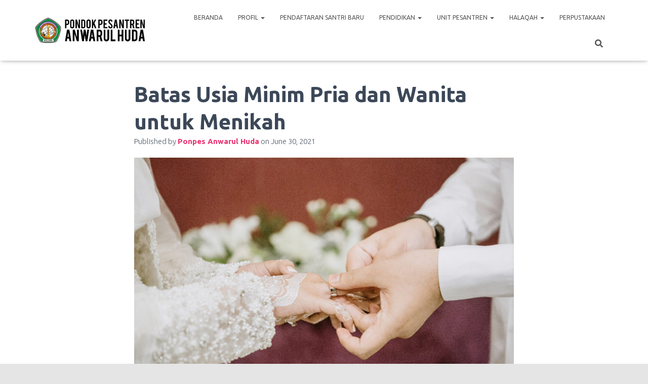

--- FILE ---
content_type: text/html; charset=UTF-8
request_url: https://ppanwarulhuda.com/rubrik/kajian-fiqih-islam/batas-usia-minim-pria-dan-wanita-untuk-menikah/
body_size: 18528
content:
<!DOCTYPE html>
<html lang="en-US">

<head>
	<meta charset='UTF-8'>
	<meta name="viewport" content="width=device-width, initial-scale=1">
	<link rel="profile" href="https://gmpg.org/xfn/11">
			<link rel="pingback" href="https://ppanwarulhuda.com/xmlrpc.php">
		<meta name='robots' content='index, follow, max-image-preview:large, max-snippet:-1, max-video-preview:-1' />
	<style>img:is([sizes="auto" i], [sizes^="auto," i]) { contain-intrinsic-size: 3000px 1500px }</style>
	
	<!-- This site is optimized with the Yoast SEO plugin v25.5 - https://yoast.com/wordpress/plugins/seo/ -->
	<title>Batas Usia Minim Pria dan Wanita untuk Menikah | Pondok Pesantren Anwarul Huda</title>
	<meta name="description" content="Pondok Pesantren Anwarul Huda merupakan sebuah lembaga pendidikan yang bertempat di Kota Malang, Jawa Timur. Mencetak generasi Ibadurrachman" />
	<link rel="canonical" href="https://ppanwarulhuda.com/rubrik/kajian-fiqih-islam/batas-usia-minim-pria-dan-wanita-untuk-menikah/" />
	<meta property="og:locale" content="en_US" />
	<meta property="og:type" content="article" />
	<meta property="og:title" content="Batas Usia Minim Pria dan Wanita untuk Menikah | Pondok Pesantren Anwarul Huda" />
	<meta property="og:description" content="Pondok Pesantren Anwarul Huda merupakan sebuah lembaga pendidikan yang bertempat di Kota Malang, Jawa Timur. Mencetak generasi Ibadurrachman" />
	<meta property="og:url" content="https://ppanwarulhuda.com/rubrik/kajian-fiqih-islam/batas-usia-minim-pria-dan-wanita-untuk-menikah/" />
	<meta property="og:site_name" content="Pondok Pesantren Anwarul Huda" />
	<meta property="article:publisher" content="http://www.facebook.com/anwarulhudamalang/" />
	<meta property="article:author" content="https://www.facebook.com/anwarulhudamalang/" />
	<meta property="article:published_time" content="2021-06-30T16:46:37+00:00" />
	<meta property="og:image" content="https://ppanwarulhuda.com/wp-content/uploads/2021/06/GAMBAR-PERNIKAHAN.jpg" />
	<meta property="og:image:width" content="828" />
	<meta property="og:image:height" content="552" />
	<meta property="og:image:type" content="image/jpeg" />
	<meta name="author" content="Ponpes Anwarul Huda" />
	<meta name="twitter:card" content="summary_large_image" />
	<meta name="twitter:creator" content="@halaqahsantri" />
	<meta name="twitter:site" content="@halaqahsantri" />
	<meta name="twitter:label1" content="Written by" />
	<meta name="twitter:data1" content="Ponpes Anwarul Huda" />
	<meta name="twitter:label2" content="Est. reading time" />
	<meta name="twitter:data2" content="1 minute" />
	<script type="application/ld+json" class="yoast-schema-graph">{"@context":"https://schema.org","@graph":[{"@type":"Article","@id":"https://ppanwarulhuda.com/rubrik/kajian-fiqih-islam/batas-usia-minim-pria-dan-wanita-untuk-menikah/#article","isPartOf":{"@id":"https://ppanwarulhuda.com/rubrik/kajian-fiqih-islam/batas-usia-minim-pria-dan-wanita-untuk-menikah/"},"author":{"name":"Ponpes Anwarul Huda","@id":"http://ppanwarulhuda.com/#/schema/person/f4d1d516478a6f746620dd7e2f963e5a"},"headline":"Batas Usia Minim Pria dan Wanita untuk Menikah","datePublished":"2021-06-30T16:46:37+00:00","mainEntityOfPage":{"@id":"https://ppanwarulhuda.com/rubrik/kajian-fiqih-islam/batas-usia-minim-pria-dan-wanita-untuk-menikah/"},"wordCount":277,"commentCount":0,"publisher":{"@id":"http://ppanwarulhuda.com/#organization"},"image":{"@id":"https://ppanwarulhuda.com/rubrik/kajian-fiqih-islam/batas-usia-minim-pria-dan-wanita-untuk-menikah/#primaryimage"},"thumbnailUrl":"https://ppanwarulhuda.com/wp-content/uploads/2021/06/GAMBAR-PERNIKAHAN.jpg","keywords":["batas pria menikah","batas usia nikah","batas wanita menikah"],"articleSection":["KAJIAN FIQIH ISLAM","RUBRIK"],"inLanguage":"en-US","potentialAction":[{"@type":"CommentAction","name":"Comment","target":["https://ppanwarulhuda.com/rubrik/kajian-fiqih-islam/batas-usia-minim-pria-dan-wanita-untuk-menikah/#respond"]}]},{"@type":"WebPage","@id":"https://ppanwarulhuda.com/rubrik/kajian-fiqih-islam/batas-usia-minim-pria-dan-wanita-untuk-menikah/","url":"https://ppanwarulhuda.com/rubrik/kajian-fiqih-islam/batas-usia-minim-pria-dan-wanita-untuk-menikah/","name":"Batas Usia Minim Pria dan Wanita untuk Menikah | Pondok Pesantren Anwarul Huda","isPartOf":{"@id":"http://ppanwarulhuda.com/#website"},"primaryImageOfPage":{"@id":"https://ppanwarulhuda.com/rubrik/kajian-fiqih-islam/batas-usia-minim-pria-dan-wanita-untuk-menikah/#primaryimage"},"image":{"@id":"https://ppanwarulhuda.com/rubrik/kajian-fiqih-islam/batas-usia-minim-pria-dan-wanita-untuk-menikah/#primaryimage"},"thumbnailUrl":"https://ppanwarulhuda.com/wp-content/uploads/2021/06/GAMBAR-PERNIKAHAN.jpg","datePublished":"2021-06-30T16:46:37+00:00","description":"Pondok Pesantren Anwarul Huda merupakan sebuah lembaga pendidikan yang bertempat di Kota Malang, Jawa Timur. Mencetak generasi Ibadurrachman","breadcrumb":{"@id":"https://ppanwarulhuda.com/rubrik/kajian-fiqih-islam/batas-usia-minim-pria-dan-wanita-untuk-menikah/#breadcrumb"},"inLanguage":"en-US","potentialAction":[{"@type":"ReadAction","target":["https://ppanwarulhuda.com/rubrik/kajian-fiqih-islam/batas-usia-minim-pria-dan-wanita-untuk-menikah/"]}]},{"@type":"ImageObject","inLanguage":"en-US","@id":"https://ppanwarulhuda.com/rubrik/kajian-fiqih-islam/batas-usia-minim-pria-dan-wanita-untuk-menikah/#primaryimage","url":"https://ppanwarulhuda.com/wp-content/uploads/2021/06/GAMBAR-PERNIKAHAN.jpg","contentUrl":"https://ppanwarulhuda.com/wp-content/uploads/2021/06/GAMBAR-PERNIKAHAN.jpg","width":828,"height":552},{"@type":"BreadcrumbList","@id":"https://ppanwarulhuda.com/rubrik/kajian-fiqih-islam/batas-usia-minim-pria-dan-wanita-untuk-menikah/#breadcrumb","itemListElement":[{"@type":"ListItem","position":1,"name":"Home","item":"https://ppanwarulhuda.com/"},{"@type":"ListItem","position":2,"name":"RUBRIK","item":"http://ppanwarulhuda.com/category/rubrik/"},{"@type":"ListItem","position":3,"name":"KAJIAN FIQIH ISLAM","item":"http://ppanwarulhuda.com/category/rubrik/kajian-fiqih-islam/"},{"@type":"ListItem","position":4,"name":"Batas Usia Minim Pria dan Wanita untuk Menikah"}]},{"@type":"WebSite","@id":"http://ppanwarulhuda.com/#website","url":"http://ppanwarulhuda.com/","name":"Pondok Pesantren Anwarul Huda","description":"Mencetak Generasi Ibadurrochman","publisher":{"@id":"http://ppanwarulhuda.com/#organization"},"potentialAction":[{"@type":"SearchAction","target":{"@type":"EntryPoint","urlTemplate":"http://ppanwarulhuda.com/?s={search_term_string}"},"query-input":{"@type":"PropertyValueSpecification","valueRequired":true,"valueName":"search_term_string"}}],"inLanguage":"en-US"},{"@type":"Organization","@id":"http://ppanwarulhuda.com/#organization","name":"Pondok Pesantren Anwarul Huda Kota Malang","url":"http://ppanwarulhuda.com/","logo":{"@type":"ImageObject","inLanguage":"en-US","@id":"http://ppanwarulhuda.com/#/schema/logo/image/","url":"https://i0.wp.com/ppanwarulhuda.com/wp-content/uploads/2018/09/PPAH-LOGO-small.png?fit=160%2C159&ssl=1","contentUrl":"https://i0.wp.com/ppanwarulhuda.com/wp-content/uploads/2018/09/PPAH-LOGO-small.png?fit=160%2C159&ssl=1","width":160,"height":159,"caption":"Pondok Pesantren Anwarul Huda Kota Malang"},"image":{"@id":"http://ppanwarulhuda.com/#/schema/logo/image/"},"sameAs":["http://www.facebook.com/anwarulhudamalang/","https://x.com/halaqahsantri","https://www.instagram.com/halaqah.santri/"]},{"@type":"Person","@id":"http://ppanwarulhuda.com/#/schema/person/f4d1d516478a6f746620dd7e2f963e5a","name":"Ponpes Anwarul Huda","sameAs":["https://ppanwarulhuda.com/","https://www.facebook.com/anwarulhudamalang/","https://www.instagram.com/halaqah.santri/","https://x.com/halaqahsantri","https://www.youtube.com/channel/UCEA_Jhzsu3y7Af6XbaYnc0g"]}]}</script>
	<!-- / Yoast SEO plugin. -->


<link rel='dns-prefetch' href='//fonts.googleapis.com' />
<link rel="alternate" type="application/rss+xml" title="Pondok Pesantren Anwarul Huda &raquo; Feed" href="https://ppanwarulhuda.com/feed/" />
<link rel="alternate" type="application/rss+xml" title="Pondok Pesantren Anwarul Huda &raquo; Comments Feed" href="https://ppanwarulhuda.com/comments/feed/" />
<link rel="alternate" type="application/rss+xml" title="Pondok Pesantren Anwarul Huda &raquo; Batas Usia Minim Pria dan Wanita untuk Menikah Comments Feed" href="https://ppanwarulhuda.com/rubrik/kajian-fiqih-islam/batas-usia-minim-pria-dan-wanita-untuk-menikah/feed/" />
<script type="text/javascript">
/* <![CDATA[ */
window._wpemojiSettings = {"baseUrl":"https:\/\/s.w.org\/images\/core\/emoji\/16.0.1\/72x72\/","ext":".png","svgUrl":"https:\/\/s.w.org\/images\/core\/emoji\/16.0.1\/svg\/","svgExt":".svg","source":{"concatemoji":"https:\/\/ppanwarulhuda.com\/wp-includes\/js\/wp-emoji-release.min.js?ver=6.8.3"}};
/*! This file is auto-generated */
!function(s,n){var o,i,e;function c(e){try{var t={supportTests:e,timestamp:(new Date).valueOf()};sessionStorage.setItem(o,JSON.stringify(t))}catch(e){}}function p(e,t,n){e.clearRect(0,0,e.canvas.width,e.canvas.height),e.fillText(t,0,0);var t=new Uint32Array(e.getImageData(0,0,e.canvas.width,e.canvas.height).data),a=(e.clearRect(0,0,e.canvas.width,e.canvas.height),e.fillText(n,0,0),new Uint32Array(e.getImageData(0,0,e.canvas.width,e.canvas.height).data));return t.every(function(e,t){return e===a[t]})}function u(e,t){e.clearRect(0,0,e.canvas.width,e.canvas.height),e.fillText(t,0,0);for(var n=e.getImageData(16,16,1,1),a=0;a<n.data.length;a++)if(0!==n.data[a])return!1;return!0}function f(e,t,n,a){switch(t){case"flag":return n(e,"\ud83c\udff3\ufe0f\u200d\u26a7\ufe0f","\ud83c\udff3\ufe0f\u200b\u26a7\ufe0f")?!1:!n(e,"\ud83c\udde8\ud83c\uddf6","\ud83c\udde8\u200b\ud83c\uddf6")&&!n(e,"\ud83c\udff4\udb40\udc67\udb40\udc62\udb40\udc65\udb40\udc6e\udb40\udc67\udb40\udc7f","\ud83c\udff4\u200b\udb40\udc67\u200b\udb40\udc62\u200b\udb40\udc65\u200b\udb40\udc6e\u200b\udb40\udc67\u200b\udb40\udc7f");case"emoji":return!a(e,"\ud83e\udedf")}return!1}function g(e,t,n,a){var r="undefined"!=typeof WorkerGlobalScope&&self instanceof WorkerGlobalScope?new OffscreenCanvas(300,150):s.createElement("canvas"),o=r.getContext("2d",{willReadFrequently:!0}),i=(o.textBaseline="top",o.font="600 32px Arial",{});return e.forEach(function(e){i[e]=t(o,e,n,a)}),i}function t(e){var t=s.createElement("script");t.src=e,t.defer=!0,s.head.appendChild(t)}"undefined"!=typeof Promise&&(o="wpEmojiSettingsSupports",i=["flag","emoji"],n.supports={everything:!0,everythingExceptFlag:!0},e=new Promise(function(e){s.addEventListener("DOMContentLoaded",e,{once:!0})}),new Promise(function(t){var n=function(){try{var e=JSON.parse(sessionStorage.getItem(o));if("object"==typeof e&&"number"==typeof e.timestamp&&(new Date).valueOf()<e.timestamp+604800&&"object"==typeof e.supportTests)return e.supportTests}catch(e){}return null}();if(!n){if("undefined"!=typeof Worker&&"undefined"!=typeof OffscreenCanvas&&"undefined"!=typeof URL&&URL.createObjectURL&&"undefined"!=typeof Blob)try{var e="postMessage("+g.toString()+"("+[JSON.stringify(i),f.toString(),p.toString(),u.toString()].join(",")+"));",a=new Blob([e],{type:"text/javascript"}),r=new Worker(URL.createObjectURL(a),{name:"wpTestEmojiSupports"});return void(r.onmessage=function(e){c(n=e.data),r.terminate(),t(n)})}catch(e){}c(n=g(i,f,p,u))}t(n)}).then(function(e){for(var t in e)n.supports[t]=e[t],n.supports.everything=n.supports.everything&&n.supports[t],"flag"!==t&&(n.supports.everythingExceptFlag=n.supports.everythingExceptFlag&&n.supports[t]);n.supports.everythingExceptFlag=n.supports.everythingExceptFlag&&!n.supports.flag,n.DOMReady=!1,n.readyCallback=function(){n.DOMReady=!0}}).then(function(){return e}).then(function(){var e;n.supports.everything||(n.readyCallback(),(e=n.source||{}).concatemoji?t(e.concatemoji):e.wpemoji&&e.twemoji&&(t(e.twemoji),t(e.wpemoji)))}))}((window,document),window._wpemojiSettings);
/* ]]> */
</script>
<link rel='stylesheet' id='bootstrap-css' href='https://ppanwarulhuda.com/wp-content/themes/hestia/assets/bootstrap/css/bootstrap.min.css?ver=1.0.2' type='text/css' media='all' />
<link rel='stylesheet' id='hestia-font-sizes-css' href='https://ppanwarulhuda.com/wp-content/themes/hestia/assets/css/font-sizes.min.css?ver=3.2.8' type='text/css' media='all' />
<style id='wp-emoji-styles-inline-css' type='text/css'>

	img.wp-smiley, img.emoji {
		display: inline !important;
		border: none !important;
		box-shadow: none !important;
		height: 1em !important;
		width: 1em !important;
		margin: 0 0.07em !important;
		vertical-align: -0.1em !important;
		background: none !important;
		padding: 0 !important;
	}
</style>
<link rel='stylesheet' id='wp-block-library-css' href='https://ppanwarulhuda.com/wp-includes/css/dist/block-library/style.min.css?ver=6.8.3' type='text/css' media='all' />
<style id='classic-theme-styles-inline-css' type='text/css'>
/*! This file is auto-generated */
.wp-block-button__link{color:#fff;background-color:#32373c;border-radius:9999px;box-shadow:none;text-decoration:none;padding:calc(.667em + 2px) calc(1.333em + 2px);font-size:1.125em}.wp-block-file__button{background:#32373c;color:#fff;text-decoration:none}
</style>
<style id='global-styles-inline-css' type='text/css'>
:root{--wp--preset--aspect-ratio--square: 1;--wp--preset--aspect-ratio--4-3: 4/3;--wp--preset--aspect-ratio--3-4: 3/4;--wp--preset--aspect-ratio--3-2: 3/2;--wp--preset--aspect-ratio--2-3: 2/3;--wp--preset--aspect-ratio--16-9: 16/9;--wp--preset--aspect-ratio--9-16: 9/16;--wp--preset--color--black: #000000;--wp--preset--color--cyan-bluish-gray: #abb8c3;--wp--preset--color--white: #ffffff;--wp--preset--color--pale-pink: #f78da7;--wp--preset--color--vivid-red: #cf2e2e;--wp--preset--color--luminous-vivid-orange: #ff6900;--wp--preset--color--luminous-vivid-amber: #fcb900;--wp--preset--color--light-green-cyan: #7bdcb5;--wp--preset--color--vivid-green-cyan: #00d084;--wp--preset--color--pale-cyan-blue: #8ed1fc;--wp--preset--color--vivid-cyan-blue: #0693e3;--wp--preset--color--vivid-purple: #9b51e0;--wp--preset--color--accent: #e91e63;--wp--preset--color--background-color: #E5E5E5;--wp--preset--color--header-gradient: #a81d84;--wp--preset--gradient--vivid-cyan-blue-to-vivid-purple: linear-gradient(135deg,rgba(6,147,227,1) 0%,rgb(155,81,224) 100%);--wp--preset--gradient--light-green-cyan-to-vivid-green-cyan: linear-gradient(135deg,rgb(122,220,180) 0%,rgb(0,208,130) 100%);--wp--preset--gradient--luminous-vivid-amber-to-luminous-vivid-orange: linear-gradient(135deg,rgba(252,185,0,1) 0%,rgba(255,105,0,1) 100%);--wp--preset--gradient--luminous-vivid-orange-to-vivid-red: linear-gradient(135deg,rgba(255,105,0,1) 0%,rgb(207,46,46) 100%);--wp--preset--gradient--very-light-gray-to-cyan-bluish-gray: linear-gradient(135deg,rgb(238,238,238) 0%,rgb(169,184,195) 100%);--wp--preset--gradient--cool-to-warm-spectrum: linear-gradient(135deg,rgb(74,234,220) 0%,rgb(151,120,209) 20%,rgb(207,42,186) 40%,rgb(238,44,130) 60%,rgb(251,105,98) 80%,rgb(254,248,76) 100%);--wp--preset--gradient--blush-light-purple: linear-gradient(135deg,rgb(255,206,236) 0%,rgb(152,150,240) 100%);--wp--preset--gradient--blush-bordeaux: linear-gradient(135deg,rgb(254,205,165) 0%,rgb(254,45,45) 50%,rgb(107,0,62) 100%);--wp--preset--gradient--luminous-dusk: linear-gradient(135deg,rgb(255,203,112) 0%,rgb(199,81,192) 50%,rgb(65,88,208) 100%);--wp--preset--gradient--pale-ocean: linear-gradient(135deg,rgb(255,245,203) 0%,rgb(182,227,212) 50%,rgb(51,167,181) 100%);--wp--preset--gradient--electric-grass: linear-gradient(135deg,rgb(202,248,128) 0%,rgb(113,206,126) 100%);--wp--preset--gradient--midnight: linear-gradient(135deg,rgb(2,3,129) 0%,rgb(40,116,252) 100%);--wp--preset--font-size--small: 13px;--wp--preset--font-size--medium: 20px;--wp--preset--font-size--large: 36px;--wp--preset--font-size--x-large: 42px;--wp--preset--spacing--20: 0.44rem;--wp--preset--spacing--30: 0.67rem;--wp--preset--spacing--40: 1rem;--wp--preset--spacing--50: 1.5rem;--wp--preset--spacing--60: 2.25rem;--wp--preset--spacing--70: 3.38rem;--wp--preset--spacing--80: 5.06rem;--wp--preset--shadow--natural: 6px 6px 9px rgba(0, 0, 0, 0.2);--wp--preset--shadow--deep: 12px 12px 50px rgba(0, 0, 0, 0.4);--wp--preset--shadow--sharp: 6px 6px 0px rgba(0, 0, 0, 0.2);--wp--preset--shadow--outlined: 6px 6px 0px -3px rgba(255, 255, 255, 1), 6px 6px rgba(0, 0, 0, 1);--wp--preset--shadow--crisp: 6px 6px 0px rgba(0, 0, 0, 1);}:root :where(.is-layout-flow) > :first-child{margin-block-start: 0;}:root :where(.is-layout-flow) > :last-child{margin-block-end: 0;}:root :where(.is-layout-flow) > *{margin-block-start: 24px;margin-block-end: 0;}:root :where(.is-layout-constrained) > :first-child{margin-block-start: 0;}:root :where(.is-layout-constrained) > :last-child{margin-block-end: 0;}:root :where(.is-layout-constrained) > *{margin-block-start: 24px;margin-block-end: 0;}:root :where(.is-layout-flex){gap: 24px;}:root :where(.is-layout-grid){gap: 24px;}body .is-layout-flex{display: flex;}.is-layout-flex{flex-wrap: wrap;align-items: center;}.is-layout-flex > :is(*, div){margin: 0;}body .is-layout-grid{display: grid;}.is-layout-grid > :is(*, div){margin: 0;}.has-black-color{color: var(--wp--preset--color--black) !important;}.has-cyan-bluish-gray-color{color: var(--wp--preset--color--cyan-bluish-gray) !important;}.has-white-color{color: var(--wp--preset--color--white) !important;}.has-pale-pink-color{color: var(--wp--preset--color--pale-pink) !important;}.has-vivid-red-color{color: var(--wp--preset--color--vivid-red) !important;}.has-luminous-vivid-orange-color{color: var(--wp--preset--color--luminous-vivid-orange) !important;}.has-luminous-vivid-amber-color{color: var(--wp--preset--color--luminous-vivid-amber) !important;}.has-light-green-cyan-color{color: var(--wp--preset--color--light-green-cyan) !important;}.has-vivid-green-cyan-color{color: var(--wp--preset--color--vivid-green-cyan) !important;}.has-pale-cyan-blue-color{color: var(--wp--preset--color--pale-cyan-blue) !important;}.has-vivid-cyan-blue-color{color: var(--wp--preset--color--vivid-cyan-blue) !important;}.has-vivid-purple-color{color: var(--wp--preset--color--vivid-purple) !important;}.has-accent-color{color: var(--wp--preset--color--accent) !important;}.has-background-color-color{color: var(--wp--preset--color--background-color) !important;}.has-header-gradient-color{color: var(--wp--preset--color--header-gradient) !important;}.has-black-background-color{background-color: var(--wp--preset--color--black) !important;}.has-cyan-bluish-gray-background-color{background-color: var(--wp--preset--color--cyan-bluish-gray) !important;}.has-white-background-color{background-color: var(--wp--preset--color--white) !important;}.has-pale-pink-background-color{background-color: var(--wp--preset--color--pale-pink) !important;}.has-vivid-red-background-color{background-color: var(--wp--preset--color--vivid-red) !important;}.has-luminous-vivid-orange-background-color{background-color: var(--wp--preset--color--luminous-vivid-orange) !important;}.has-luminous-vivid-amber-background-color{background-color: var(--wp--preset--color--luminous-vivid-amber) !important;}.has-light-green-cyan-background-color{background-color: var(--wp--preset--color--light-green-cyan) !important;}.has-vivid-green-cyan-background-color{background-color: var(--wp--preset--color--vivid-green-cyan) !important;}.has-pale-cyan-blue-background-color{background-color: var(--wp--preset--color--pale-cyan-blue) !important;}.has-vivid-cyan-blue-background-color{background-color: var(--wp--preset--color--vivid-cyan-blue) !important;}.has-vivid-purple-background-color{background-color: var(--wp--preset--color--vivid-purple) !important;}.has-accent-background-color{background-color: var(--wp--preset--color--accent) !important;}.has-background-color-background-color{background-color: var(--wp--preset--color--background-color) !important;}.has-header-gradient-background-color{background-color: var(--wp--preset--color--header-gradient) !important;}.has-black-border-color{border-color: var(--wp--preset--color--black) !important;}.has-cyan-bluish-gray-border-color{border-color: var(--wp--preset--color--cyan-bluish-gray) !important;}.has-white-border-color{border-color: var(--wp--preset--color--white) !important;}.has-pale-pink-border-color{border-color: var(--wp--preset--color--pale-pink) !important;}.has-vivid-red-border-color{border-color: var(--wp--preset--color--vivid-red) !important;}.has-luminous-vivid-orange-border-color{border-color: var(--wp--preset--color--luminous-vivid-orange) !important;}.has-luminous-vivid-amber-border-color{border-color: var(--wp--preset--color--luminous-vivid-amber) !important;}.has-light-green-cyan-border-color{border-color: var(--wp--preset--color--light-green-cyan) !important;}.has-vivid-green-cyan-border-color{border-color: var(--wp--preset--color--vivid-green-cyan) !important;}.has-pale-cyan-blue-border-color{border-color: var(--wp--preset--color--pale-cyan-blue) !important;}.has-vivid-cyan-blue-border-color{border-color: var(--wp--preset--color--vivid-cyan-blue) !important;}.has-vivid-purple-border-color{border-color: var(--wp--preset--color--vivid-purple) !important;}.has-accent-border-color{border-color: var(--wp--preset--color--accent) !important;}.has-background-color-border-color{border-color: var(--wp--preset--color--background-color) !important;}.has-header-gradient-border-color{border-color: var(--wp--preset--color--header-gradient) !important;}.has-vivid-cyan-blue-to-vivid-purple-gradient-background{background: var(--wp--preset--gradient--vivid-cyan-blue-to-vivid-purple) !important;}.has-light-green-cyan-to-vivid-green-cyan-gradient-background{background: var(--wp--preset--gradient--light-green-cyan-to-vivid-green-cyan) !important;}.has-luminous-vivid-amber-to-luminous-vivid-orange-gradient-background{background: var(--wp--preset--gradient--luminous-vivid-amber-to-luminous-vivid-orange) !important;}.has-luminous-vivid-orange-to-vivid-red-gradient-background{background: var(--wp--preset--gradient--luminous-vivid-orange-to-vivid-red) !important;}.has-very-light-gray-to-cyan-bluish-gray-gradient-background{background: var(--wp--preset--gradient--very-light-gray-to-cyan-bluish-gray) !important;}.has-cool-to-warm-spectrum-gradient-background{background: var(--wp--preset--gradient--cool-to-warm-spectrum) !important;}.has-blush-light-purple-gradient-background{background: var(--wp--preset--gradient--blush-light-purple) !important;}.has-blush-bordeaux-gradient-background{background: var(--wp--preset--gradient--blush-bordeaux) !important;}.has-luminous-dusk-gradient-background{background: var(--wp--preset--gradient--luminous-dusk) !important;}.has-pale-ocean-gradient-background{background: var(--wp--preset--gradient--pale-ocean) !important;}.has-electric-grass-gradient-background{background: var(--wp--preset--gradient--electric-grass) !important;}.has-midnight-gradient-background{background: var(--wp--preset--gradient--midnight) !important;}.has-small-font-size{font-size: var(--wp--preset--font-size--small) !important;}.has-medium-font-size{font-size: var(--wp--preset--font-size--medium) !important;}.has-large-font-size{font-size: var(--wp--preset--font-size--large) !important;}.has-x-large-font-size{font-size: var(--wp--preset--font-size--x-large) !important;}
:root :where(.wp-block-pullquote){font-size: 1.5em;line-height: 1.6;}
</style>
<link rel='stylesheet' id='hestia_style-css' href='https://ppanwarulhuda.com/wp-content/themes/hestia/style.min.css?ver=3.2.8' type='text/css' media='all' />
<style id='hestia_style-inline-css' type='text/css'>
.elementor-page .hestia-about>.container{width:100%}.elementor-page .pagebuilder-section{padding:0}.elementor-page .title-in-content,.elementor-page .image-in-page{display:none}.home.elementor-page .main-raised>section.hestia-about{overflow:visible}.elementor-editor-active .navbar{pointer-events:none}.elementor-editor-active #elementor.elementor-edit-mode .elementor-element-overlay{z-index:1000000}.elementor-page.page-template-template-fullwidth .blog-post-wrapper>.container{width:100%}.elementor-page.page-template-template-fullwidth .blog-post-wrapper>.container .col-md-12{padding:0}.elementor-page.page-template-template-fullwidth article.section{padding:0}.elementor-text-editor p,.elementor-text-editor h1,.elementor-text-editor h2,.elementor-text-editor h3,.elementor-text-editor h4,.elementor-text-editor h5,.elementor-text-editor h6{font-size:inherit}.footer-big .footer-menu li a[href*="facebook.com"],.footer-big .footer-menu li a[href*="twitter.com"],.footer-big .footer-menu li a[href*="pinterest.com"],.footer-big .footer-menu li a[href*="google.com"],.footer-big .footer-menu li a[href*="linkedin.com"],.footer-big .footer-menu li a[href*="dribbble.com"],.footer-big .footer-menu li a[href*="github.com"],.footer-big .footer-menu li a[href*="youtube.com"],.footer-big .footer-menu li a[href*="instagram.com"],.footer-big .footer-menu li a[href*="reddit.com"],.footer-big .footer-menu li a[href*="tumblr.com"],.footer-big .footer-menu li a[href*="behance.com"],.footer-big .footer-menu li a[href*="snapchat.com"],.footer-big .footer-menu li a[href*="deviantart.com"],.footer-big .footer-menu li a[href*="vimeo.com"]{color:transparent;font-size:0;padding:10px}.footer-big .footer-menu li a[href*="facebook.com"]:hover,.footer-big .footer-menu li a[href*="twitter.com"]:hover,.footer-big .footer-menu li a[href*="pinterest.com"]:hover,.footer-big .footer-menu li a[href*="google.com"]:hover,.footer-big .footer-menu li a[href*="linkedin.com"]:hover,.footer-big .footer-menu li a[href*="dribbble.com"]:hover,.footer-big .footer-menu li a[href*="github.com"]:hover,.footer-big .footer-menu li a[href*="youtube.com"]:hover,.footer-big .footer-menu li a[href*="instagram.com"]:hover,.footer-big .footer-menu li a[href*="reddit.com"]:hover,.footer-big .footer-menu li a[href*="tumblr.com"]:hover,.footer-big .footer-menu li a[href*="behance.com"]:hover,.footer-big .footer-menu li a[href*="snapchat.com"]:hover,.footer-big .footer-menu li a[href*="deviantart.com"]:hover,.footer-big .footer-menu li a[href*="vimeo.com"]:hover{opacity:1 !important}.footer-big .footer-menu li a[href*="facebook.com"]:hover:before{color:#3b5998}.footer-big .footer-menu li a[href*="twitter.com"]:hover:before{color:#000}.footer-big .footer-menu li a[href*="pinterest.com"]:hover:before{color:#cc2127}.footer-big .footer-menu li a[href*="google.com"]:hover:before{color:#dd4b39}.footer-big .footer-menu li a[href*="linkedin.com"]:hover:before{color:#0976b4}.footer-big .footer-menu li a[href*="dribbble.com"]:hover:before{color:#ea4c89}.footer-big .footer-menu li a[href*="github.com"]:hover:before{color:#000}.footer-big .footer-menu li a[href*="youtube.com"]:hover:before{color:#e52d27}.footer-big .footer-menu li a[href*="instagram.com"]:hover:before{color:#125688}.footer-big .footer-menu li a[href*="reddit.com"]:hover:before{color:#ff4500}.footer-big .footer-menu li a[href*="tumblr.com"]:hover:before{color:#35465c}.footer-big .footer-menu li a[href*="behance.com"]:hover:before{color:#1769ff}.footer-big .footer-menu li a[href*="snapchat.com"]:hover:before{color:#fffc00}.footer-big .footer-menu li a[href*="deviantart.com"]:hover:before{color:#05cc47}.footer-big .footer-menu li a[href*="vimeo.com"]:hover:before{color:#1ab7ea}.footer-big .footer-menu li a[href*="facebook.com"]:before,.footer-big .footer-menu li a[href*="twitter.com"]:before,.footer-big .footer-menu li a[href*="pinterest.com"]:before,.footer-big .footer-menu li a[href*="google.com"]:before,.footer-big .footer-menu li a[href*="linkedin.com"]:before,.footer-big .footer-menu li a[href*="dribbble.com"]:before,.footer-big .footer-menu li a[href*="github.com"]:before,.footer-big .footer-menu li a[href*="youtube.com"]:before,.footer-big .footer-menu li a[href*="instagram.com"]:before,.footer-big .footer-menu li a[href*="reddit.com"]:before,.footer-big .footer-menu li a[href*="tumblr.com"]:before,.footer-big .footer-menu li a[href*="behance.com"]:before,.footer-big .footer-menu li a[href*="snapchat.com"]:before,.footer-big .footer-menu li a[href*="deviantart.com"]:before,.footer-big .footer-menu li a[href*="vimeo.com"]:before{font-family:"Font Awesome 5 Brands";font-weight:900;color:#3c4858;font-size:16px}.footer-black .footer-menu li a[href*="facebook.com"]:before,.footer-black .footer-menu li a[href*="twitter.com"]:before,.footer-black .footer-menu li a[href*="pinterest.com"]:before,.footer-black .footer-menu li a[href*="google.com"]:before,.footer-black .footer-menu li a[href*="linkedin.com"]:before,.footer-black .footer-menu li a[href*="dribbble.com"]:before,.footer-black .footer-menu li a[href*="github.com"]:before,.footer-black .footer-menu li a[href*="youtube.com"]:before,.footer-black .footer-menu li a[href*="instagram.com"]:before,.footer-black .footer-menu li a[href*="reddit.com"]:before,.footer-black .footer-menu li a[href*="tumblr.com"]:before,.footer-black .footer-menu li a[href*="behance.com"]:before,.footer-black .footer-menu li a[href*="snapchat.com"]:before,.footer-black .footer-menu li a[href*="deviantart.com"]:before,.footer-black .footer-menu li a[href*="vimeo.com"]:before{color:#fff}.footer-big .footer-menu li a[href*="facebook.com"]:before{content:""}.footer-big .footer-menu li a[href*="twitter.com"]:before{content:""}.footer-big .footer-menu li a[href*="pinterest.com"]:before{content:""}.footer-big .footer-menu li a[href*="google.com"]:before{content:""}.footer-big .footer-menu li a[href*="linkedin.com"]:before{content:""}.footer-big .footer-menu li a[href*="dribbble.com"]:before{content:""}.footer-big .footer-menu li a[href*="github.com"]:before{content:""}.footer-big .footer-menu li a[href*="youtube.com"]:before{content:""}.footer-big .footer-menu li a[href*="instagram.com"]:before{content:""}.footer-big .footer-menu li a[href*="reddit.com"]:before{content:""}.footer-big .footer-menu li a[href*="tumblr.com"]:before{content:""}.footer-big .footer-menu li a[href*="behance.com"]:before{content:""}.footer-big .footer-menu li a[href*="snapchat.com"]:before{content:""}.footer-big .footer-menu li a[href*="deviantart.com"]:before{content:""}.footer-big .footer-menu li a[href*="vimeo.com"]:before{content:""}
.hestia-top-bar,.hestia-top-bar .widget.widget_shopping_cart .cart_list{background-color:#363537}.hestia-top-bar .widget .label-floating input[type=search]:-webkit-autofill{-webkit-box-shadow:inset 0 0 0 9999px #363537}.hestia-top-bar,.hestia-top-bar .widget .label-floating input[type=search],.hestia-top-bar .widget.widget_search form.form-group:before,.hestia-top-bar .widget.widget_product_search form.form-group:before,.hestia-top-bar .widget.widget_shopping_cart:before{color:#fff}.hestia-top-bar .widget .label-floating input[type=search]{-webkit-text-fill-color:#fff !important}.hestia-top-bar div.widget.widget_shopping_cart:before,.hestia-top-bar .widget.widget_product_search form.form-group:before,.hestia-top-bar .widget.widget_search form.form-group:before{background-color:#fff}.hestia-top-bar a,.hestia-top-bar .top-bar-nav li a{color:#fff}.hestia-top-bar ul li a[href*="mailto:"]:before,.hestia-top-bar ul li a[href*="tel:"]:before{background-color:#fff}.hestia-top-bar a:hover,.hestia-top-bar .top-bar-nav li a:hover{color:#eee}.hestia-top-bar ul li:hover a[href*="mailto:"]:before,.hestia-top-bar ul li:hover a[href*="tel:"]:before{background-color:#eee}
:root{--hestia-primary-color:#e91e63}a,.navbar .dropdown-menu li:hover>a,.navbar .dropdown-menu li:focus>a,.navbar .dropdown-menu li:active>a,.navbar .navbar-nav>li .dropdown-menu li:hover>a,body:not(.home) .navbar-default .navbar-nav>.active:not(.btn)>a,body:not(.home) .navbar-default .navbar-nav>.active:not(.btn)>a:hover,body:not(.home) .navbar-default .navbar-nav>.active:not(.btn)>a:focus,a:hover,.card-blog a.moretag:hover,.card-blog a.more-link:hover,.widget a:hover,.has-text-color.has-accent-color,p.has-text-color a{color:#e91e63}.svg-text-color{fill:#e91e63}.pagination span.current,.pagination span.current:focus,.pagination span.current:hover{border-color:#e91e63}button,button:hover,.woocommerce .track_order button[type="submit"],.woocommerce .track_order button[type="submit"]:hover,div.wpforms-container .wpforms-form button[type=submit].wpforms-submit,div.wpforms-container .wpforms-form button[type=submit].wpforms-submit:hover,input[type="button"],input[type="button"]:hover,input[type="submit"],input[type="submit"]:hover,input#searchsubmit,.pagination span.current,.pagination span.current:focus,.pagination span.current:hover,.btn.btn-primary,.btn.btn-primary:link,.btn.btn-primary:hover,.btn.btn-primary:focus,.btn.btn-primary:active,.btn.btn-primary.active,.btn.btn-primary.active:focus,.btn.btn-primary.active:hover,.btn.btn-primary:active:hover,.btn.btn-primary:active:focus,.btn.btn-primary:active:hover,.hestia-sidebar-open.btn.btn-rose,.hestia-sidebar-close.btn.btn-rose,.hestia-sidebar-open.btn.btn-rose:hover,.hestia-sidebar-close.btn.btn-rose:hover,.hestia-sidebar-open.btn.btn-rose:focus,.hestia-sidebar-close.btn.btn-rose:focus,.label.label-primary,.hestia-work .portfolio-item:nth-child(6n+1) .label,.nav-cart .nav-cart-content .widget .buttons .button,.has-accent-background-color[class*="has-background"]{background-color:#e91e63}@media(max-width:768px){.navbar-default .navbar-nav>li>a:hover,.navbar-default .navbar-nav>li>a:focus,.navbar .navbar-nav .dropdown .dropdown-menu li a:hover,.navbar .navbar-nav .dropdown .dropdown-menu li a:focus,.navbar button.navbar-toggle:hover,.navbar .navbar-nav li:hover>a i{color:#e91e63}}body:not(.woocommerce-page) button:not([class^="fl-"]):not(.hestia-scroll-to-top):not(.navbar-toggle):not(.close),body:not(.woocommerce-page) .button:not([class^="fl-"]):not(hestia-scroll-to-top):not(.navbar-toggle):not(.add_to_cart_button):not(.product_type_grouped):not(.product_type_external),div.wpforms-container .wpforms-form button[type=submit].wpforms-submit,input[type="submit"],input[type="button"],.btn.btn-primary,.widget_product_search button[type="submit"],.hestia-sidebar-open.btn.btn-rose,.hestia-sidebar-close.btn.btn-rose,.everest-forms button[type=submit].everest-forms-submit-button{-webkit-box-shadow:0 2px 2px 0 rgba(233,30,99,0.14),0 3px 1px -2px rgba(233,30,99,0.2),0 1px 5px 0 rgba(233,30,99,0.12);box-shadow:0 2px 2px 0 rgba(233,30,99,0.14),0 3px 1px -2px rgba(233,30,99,0.2),0 1px 5px 0 rgba(233,30,99,0.12)}.card .header-primary,.card .content-primary,.everest-forms button[type=submit].everest-forms-submit-button{background:#e91e63}body:not(.woocommerce-page) .button:not([class^="fl-"]):not(.hestia-scroll-to-top):not(.navbar-toggle):not(.add_to_cart_button):hover,body:not(.woocommerce-page) button:not([class^="fl-"]):not(.hestia-scroll-to-top):not(.navbar-toggle):not(.close):hover,div.wpforms-container .wpforms-form button[type=submit].wpforms-submit:hover,input[type="submit"]:hover,input[type="button"]:hover,input#searchsubmit:hover,.widget_product_search button[type="submit"]:hover,.pagination span.current,.btn.btn-primary:hover,.btn.btn-primary:focus,.btn.btn-primary:active,.btn.btn-primary.active,.btn.btn-primary:active:focus,.btn.btn-primary:active:hover,.hestia-sidebar-open.btn.btn-rose:hover,.hestia-sidebar-close.btn.btn-rose:hover,.pagination span.current:hover,.everest-forms button[type=submit].everest-forms-submit-button:hover,.everest-forms button[type=submit].everest-forms-submit-button:focus,.everest-forms button[type=submit].everest-forms-submit-button:active{-webkit-box-shadow:0 14px 26px -12px rgba(233,30,99,0.42),0 4px 23px 0 rgba(0,0,0,0.12),0 8px 10px -5px rgba(233,30,99,0.2);box-shadow:0 14px 26px -12px rgba(233,30,99,0.42),0 4px 23px 0 rgba(0,0,0,0.12),0 8px 10px -5px rgba(233,30,99,0.2);color:#fff}.form-group.is-focused .form-control{background-image:-webkit-gradient(linear,left top,left bottom,from(#e91e63),to(#e91e63)),-webkit-gradient(linear,left top,left bottom,from(#d2d2d2),to(#d2d2d2));background-image:-webkit-linear-gradient(linear,left top,left bottom,from(#e91e63),to(#e91e63)),-webkit-linear-gradient(linear,left top,left bottom,from(#d2d2d2),to(#d2d2d2));background-image:linear-gradient(linear,left top,left bottom,from(#e91e63),to(#e91e63)),linear-gradient(linear,left top,left bottom,from(#d2d2d2),to(#d2d2d2))}.navbar:not(.navbar-transparent) li:not(.btn):hover>a,.navbar li.on-section:not(.btn)>a,.navbar.full-screen-menu.navbar-transparent li:not(.btn):hover>a,.navbar.full-screen-menu .navbar-toggle:hover,.navbar:not(.navbar-transparent) .nav-cart:hover,.navbar:not(.navbar-transparent) .hestia-toggle-search:hover{color:#e91e63}.header-filter-gradient{background:linear-gradient(45deg,rgba(168,29,132,1) 0,rgb(234,57,111) 100%)}.has-text-color.has-header-gradient-color{color:#a81d84}.has-header-gradient-background-color[class*="has-background"]{background-color:#a81d84}.has-text-color.has-background-color-color{color:#E5E5E5}.has-background-color-background-color[class*="has-background"]{background-color:#E5E5E5}
.btn.btn-primary:not(.colored-button):not(.btn-left):not(.btn-right):not(.btn-just-icon):not(.menu-item),input[type="submit"]:not(.search-submit),body:not(.woocommerce-account) .woocommerce .button.woocommerce-Button,.woocommerce .product button.button,.woocommerce .product button.button.alt,.woocommerce .product #respond input#submit,.woocommerce-cart .blog-post .woocommerce .cart-collaterals .cart_totals .checkout-button,.woocommerce-checkout #payment #place_order,.woocommerce-account.woocommerce-page button.button,.woocommerce .track_order button[type="submit"],.nav-cart .nav-cart-content .widget .buttons .button,.woocommerce a.button.wc-backward,body.woocommerce .wccm-catalog-item a.button,body.woocommerce a.wccm-button.button,form.woocommerce-form-coupon button.button,div.wpforms-container .wpforms-form button[type=submit].wpforms-submit,div.woocommerce a.button.alt,div.woocommerce table.my_account_orders .button,.btn.colored-button,.btn.btn-left,.btn.btn-right,.btn:not(.colored-button):not(.btn-left):not(.btn-right):not(.btn-just-icon):not(.menu-item):not(.hestia-sidebar-open):not(.hestia-sidebar-close){padding-top:15px;padding-bottom:15px;padding-left:33px;padding-right:33px}
:root{--hestia-button-border-radius:3px}.btn.btn-primary:not(.colored-button):not(.btn-left):not(.btn-right):not(.btn-just-icon):not(.menu-item),input[type="submit"]:not(.search-submit),body:not(.woocommerce-account) .woocommerce .button.woocommerce-Button,.woocommerce .product button.button,.woocommerce .product button.button.alt,.woocommerce .product #respond input#submit,.woocommerce-cart .blog-post .woocommerce .cart-collaterals .cart_totals .checkout-button,.woocommerce-checkout #payment #place_order,.woocommerce-account.woocommerce-page button.button,.woocommerce .track_order button[type="submit"],.nav-cart .nav-cart-content .widget .buttons .button,.woocommerce a.button.wc-backward,body.woocommerce .wccm-catalog-item a.button,body.woocommerce a.wccm-button.button,form.woocommerce-form-coupon button.button,div.wpforms-container .wpforms-form button[type=submit].wpforms-submit,div.woocommerce a.button.alt,div.woocommerce table.my_account_orders .button,input[type="submit"].search-submit,.hestia-view-cart-wrapper .added_to_cart.wc-forward,.woocommerce-product-search button,.woocommerce-cart .actions .button,#secondary div[id^=woocommerce_price_filter] .button,.woocommerce div[id^=woocommerce_widget_cart].widget .buttons .button,.searchform input[type=submit],.searchform button,.search-form:not(.media-toolbar-primary) input[type=submit],.search-form:not(.media-toolbar-primary) button,.woocommerce-product-search input[type=submit],.btn.colored-button,.btn.btn-left,.btn.btn-right,.btn:not(.colored-button):not(.btn-left):not(.btn-right):not(.btn-just-icon):not(.menu-item):not(.hestia-sidebar-open):not(.hestia-sidebar-close){border-radius:3px}
h1,h2,h3,h4,h5,h6,.hestia-title,.hestia-title.title-in-content,p.meta-in-content,.info-title,.card-title,.page-header.header-small .hestia-title,.page-header.header-small .title,.widget h5,.hestia-title,.title,.footer-brand,.footer-big h4,.footer-big h5,.media .media-heading,.carousel h1.hestia-title,.carousel h2.title,.carousel span.sub-title,.hestia-about h1,.hestia-about h2,.hestia-about h3,.hestia-about h4,.hestia-about h5{font-family:Ubuntu}body,ul,.tooltip-inner{font-family:Ubuntu}
@media(min-width:769px){.page-header.header-small .hestia-title,.page-header.header-small .title,h1.hestia-title.title-in-content,.main article.section .has-title-font-size{font-size:42px}}@media(min-width:769px){.single-post-wrap,.page-content-wrap,.single-post-wrap ul,.page-content-wrap ul,.single-post-wrap ol,.page-content-wrap ol,.single-post-wrap dl,.page-content-wrap dl,.single-post-wrap table,.page-content-wrap table,.page-template-template-fullwidth article,.main article.section .has-body-font-size{font-size:21px}}
</style>
<link rel='stylesheet' id='hestia-google-font-ubuntu-css' href='//fonts.googleapis.com/css?family=Ubuntu%3A300%2C400%2C500%2C700&#038;subset=latin&#038;ver=6.8.3' type='text/css' media='all' />
<!--n2css--><!--n2js--><script type="text/javascript" src="https://ppanwarulhuda.com/wp-includes/js/jquery/jquery.min.js?ver=3.7.1" id="jquery-core-js"></script>
<script type="text/javascript" src="https://ppanwarulhuda.com/wp-includes/js/jquery/jquery-migrate.min.js?ver=3.4.1" id="jquery-migrate-js"></script>
<link rel="https://api.w.org/" href="https://ppanwarulhuda.com/wp-json/" /><link rel="alternate" title="JSON" type="application/json" href="https://ppanwarulhuda.com/wp-json/wp/v2/posts/2354" /><link rel="EditURI" type="application/rsd+xml" title="RSD" href="https://ppanwarulhuda.com/xmlrpc.php?rsd" />
<meta name="generator" content="WordPress 6.8.3" />
<link rel='shortlink' href='https://ppanwarulhuda.com/?p=2354' />
<link rel="alternate" title="oEmbed (JSON)" type="application/json+oembed" href="https://ppanwarulhuda.com/wp-json/oembed/1.0/embed?url=https%3A%2F%2Fppanwarulhuda.com%2Frubrik%2Fkajian-fiqih-islam%2Fbatas-usia-minim-pria-dan-wanita-untuk-menikah%2F" />
<link rel="alternate" title="oEmbed (XML)" type="text/xml+oembed" href="https://ppanwarulhuda.com/wp-json/oembed/1.0/embed?url=https%3A%2F%2Fppanwarulhuda.com%2Frubrik%2Fkajian-fiqih-islam%2Fbatas-usia-minim-pria-dan-wanita-untuk-menikah%2F&#038;format=xml" />
<meta name="generator" content="Elementor 3.30.2; features: additional_custom_breakpoints; settings: css_print_method-external, google_font-enabled, font_display-auto">
			<style>
				.e-con.e-parent:nth-of-type(n+4):not(.e-lazyloaded):not(.e-no-lazyload),
				.e-con.e-parent:nth-of-type(n+4):not(.e-lazyloaded):not(.e-no-lazyload) * {
					background-image: none !important;
				}
				@media screen and (max-height: 1024px) {
					.e-con.e-parent:nth-of-type(n+3):not(.e-lazyloaded):not(.e-no-lazyload),
					.e-con.e-parent:nth-of-type(n+3):not(.e-lazyloaded):not(.e-no-lazyload) * {
						background-image: none !important;
					}
				}
				@media screen and (max-height: 640px) {
					.e-con.e-parent:nth-of-type(n+2):not(.e-lazyloaded):not(.e-no-lazyload),
					.e-con.e-parent:nth-of-type(n+2):not(.e-lazyloaded):not(.e-no-lazyload) * {
						background-image: none !important;
					}
				}
			</style>
			<meta name="generator" content="Powered by WPBakery Page Builder - drag and drop page builder for WordPress."/>
<link rel="icon" href="https://ppanwarulhuda.com/wp-content/uploads/2018/03/cropped-Logo-32x32.png" sizes="32x32" />
<link rel="icon" href="https://ppanwarulhuda.com/wp-content/uploads/2018/03/cropped-Logo-192x192.png" sizes="192x192" />
<link rel="apple-touch-icon" href="https://ppanwarulhuda.com/wp-content/uploads/2018/03/cropped-Logo-180x180.png" />
<meta name="msapplication-TileImage" content="https://ppanwarulhuda.com/wp-content/uploads/2018/03/cropped-Logo-270x270.png" />
<noscript><style> .wpb_animate_when_almost_visible { opacity: 1; }</style></noscript></head>

<body class="wp-singular post-template-default single single-post postid-2354 single-format-standard wp-custom-logo wp-theme-hestia blog-post header-layout-classic-blog wpb-js-composer js-comp-ver-6.9.0 vc_responsive elementor-default elementor-kit-2008">
		<div class="wrapper post-2354 post type-post status-publish format-standard has-post-thumbnail hentry category-kajian-fiqih-islam category-rubrik tag-batas-pria-menikah tag-batas-usia-nikah tag-batas-wanita-menikah classic-blog ">
		<header class="header ">
			<div style="display: none"></div>		<nav class="navbar navbar-default  hestia_left navbar-not-transparent navbar-fixed-top">
						<div class="container">
						<div class="navbar-header">
			<div class="title-logo-wrapper">
				<a class="navbar-brand" href="https://ppanwarulhuda.com/"
						title="Pondok Pesantren Anwarul Huda">
					<img fetchpriority="high"  src="https://ppanwarulhuda.com/wp-content/uploads/2020/01/Logo-WEB.png" alt="Pondok Pesantren Anwarul Huda" width="553" height="128"></a>
			</div>
								<div class="navbar-toggle-wrapper">
						<button type="button" class="navbar-toggle" data-toggle="collapse" data-target="#main-navigation">
								<span class="icon-bar"></span><span class="icon-bar"></span><span class="icon-bar"></span>				<span class="sr-only">Toggle Navigation</span>
			</button>
					</div>
				</div>
		<div id="main-navigation" class="collapse navbar-collapse"><ul id="menu-top-menu-baru" class="nav navbar-nav"><li id="menu-item-1273" class="menu-item menu-item-type-post_type menu-item-object-page menu-item-home menu-item-1273"><a title="Beranda" href="https://ppanwarulhuda.com/">Beranda</a></li>
<li id="menu-item-639" class="menu-item menu-item-type-post_type menu-item-object-page menu-item-has-children menu-item-639 dropdown"><a title="PROFIL" href="https://ppanwarulhuda.com/profil/" class="dropdown-toggle">PROFIL <span class="caret-wrap"><span class="caret"><svg aria-hidden="true" focusable="false" data-prefix="fas" data-icon="chevron-down" class="svg-inline--fa fa-chevron-down fa-w-14" role="img" xmlns="http://www.w3.org/2000/svg" viewBox="0 0 448 512"><path d="M207.029 381.476L12.686 187.132c-9.373-9.373-9.373-24.569 0-33.941l22.667-22.667c9.357-9.357 24.522-9.375 33.901-.04L224 284.505l154.745-154.021c9.379-9.335 24.544-9.317 33.901.04l22.667 22.667c9.373 9.373 9.373 24.569 0 33.941L240.971 381.476c-9.373 9.372-24.569 9.372-33.942 0z"></path></svg></span></span></a>
<ul role="menu" class="dropdown-menu">
	<li id="menu-item-643" class="menu-item menu-item-type-post_type menu-item-object-page menu-item-643"><a title="Sejarah Pondok Pesantren Anwarul Huda Malang" href="https://ppanwarulhuda.com/profil/sejarah/">Sejarah Pondok Pesantren Anwarul Huda Malang</a></li>
	<li id="menu-item-640" class="menu-item menu-item-type-post_type menu-item-object-page menu-item-640"><a title="ASAZ DAN TUJUAN" href="https://ppanwarulhuda.com/profil/asaz-dan-tujuan/">ASAZ DAN TUJUAN</a></li>
	<li id="menu-item-642" class="menu-item menu-item-type-post_type menu-item-object-page menu-item-642"><a title="RIWAYAT PENDIRI DAN PENGASUH" href="https://ppanwarulhuda.com/profil/riwayat-pendiri-pengasuh/">RIWAYAT PENDIRI DAN PENGASUH</a></li>
	<li id="menu-item-645" class="menu-item menu-item-type-post_type menu-item-object-page menu-item-645"><a title="KEGIATAN PESANTREN" href="https://ppanwarulhuda.com/sekretariat/kegiatan-pesantren/">KEGIATAN PESANTREN</a></li>
	<li id="menu-item-641" class="menu-item menu-item-type-post_type menu-item-object-page menu-item-641"><a title="LOKASI PESANTREN" href="https://ppanwarulhuda.com/profil/lokasi-pesantren/">LOKASI PESANTREN</a></li>
	<li id="menu-item-647" class="menu-item menu-item-type-post_type menu-item-object-page menu-item-647"><a title="SARANA DAN PRASARANA" href="https://ppanwarulhuda.com/sekretariat/sarana-dan-prasarana/">SARANA DAN PRASARANA</a></li>
</ul>
</li>
<li id="menu-item-2903" class="menu-item menu-item-type-post_type menu-item-object-page menu-item-2903"><a title="Pendaftaran Santri Baru" href="https://ppanwarulhuda.com/bendahara/">Pendaftaran Santri Baru</a></li>
<li id="menu-item-632" class="menu-item menu-item-type-post_type menu-item-object-page menu-item-has-children menu-item-632 dropdown"><a title="PENDIDIKAN" href="https://ppanwarulhuda.com/pendidikan/" class="dropdown-toggle">PENDIDIKAN <span class="caret-wrap"><span class="caret"><svg aria-hidden="true" focusable="false" data-prefix="fas" data-icon="chevron-down" class="svg-inline--fa fa-chevron-down fa-w-14" role="img" xmlns="http://www.w3.org/2000/svg" viewBox="0 0 448 512"><path d="M207.029 381.476L12.686 187.132c-9.373-9.373-9.373-24.569 0-33.941l22.667-22.667c9.357-9.357 24.522-9.375 33.901-.04L224 284.505l154.745-154.021c9.379-9.335 24.544-9.317 33.901.04l22.667 22.667c9.373 9.373 9.373 24.569 0 33.941L240.971 381.476c-9.373 9.372-24.569 9.372-33.942 0z"></path></svg></span></span></a>
<ul role="menu" class="dropdown-menu">
	<li id="menu-item-633" class="menu-item menu-item-type-post_type menu-item-object-page menu-item-has-children menu-item-633 dropdown dropdown-submenu"><a title="MADRASAH DINIYAH NURUL HUDA" href="https://ppanwarulhuda.com/pendidikan/madrasah-diniyah-nurul-huda/" class="dropdown-toggle">MADRASAH DINIYAH NURUL HUDA <span class="caret-wrap"><span class="caret"><svg aria-hidden="true" focusable="false" data-prefix="fas" data-icon="chevron-down" class="svg-inline--fa fa-chevron-down fa-w-14" role="img" xmlns="http://www.w3.org/2000/svg" viewBox="0 0 448 512"><path d="M207.029 381.476L12.686 187.132c-9.373-9.373-9.373-24.569 0-33.941l22.667-22.667c9.357-9.357 24.522-9.375 33.901-.04L224 284.505l154.745-154.021c9.379-9.335 24.544-9.317 33.901.04l22.667 22.667c9.373 9.373 9.373 24.569 0 33.941L240.971 381.476c-9.373 9.372-24.569 9.372-33.942 0z"></path></svg></span></span></a>
	<ul role="menu" class="dropdown-menu">
		<li id="menu-item-1069" class="menu-item menu-item-type-custom menu-item-object-custom menu-item-1069"><a title="SIAKAD MADIN" href="http://si.ppanwarulhuda.com">SIAKAD MADIN</a></li>
	</ul>
</li>
	<li id="menu-item-636" class="menu-item menu-item-type-post_type menu-item-object-page menu-item-636"><a title="TPQ BIRRUL WALIDAIN" href="https://ppanwarulhuda.com/pendidikan/tpq-birrul-walidain/">TPQ BIRRUL WALIDAIN</a></li>
	<li id="menu-item-1050" class="menu-item menu-item-type-custom menu-item-object-custom menu-item-1050"><a title="MADRASAH ALIYAH IBADURROCHMAN" href="http://maibadurrochman.sch.id/">MADRASAH ALIYAH IBADURROCHMAN</a></li>
</ul>
</li>
<li id="menu-item-648" class="menu-item menu-item-type-post_type menu-item-object-page menu-item-has-children menu-item-648 dropdown"><a title="UNIT PESANTREN" href="https://ppanwarulhuda.com/unit-pesantren/" class="dropdown-toggle">UNIT PESANTREN <span class="caret-wrap"><span class="caret"><svg aria-hidden="true" focusable="false" data-prefix="fas" data-icon="chevron-down" class="svg-inline--fa fa-chevron-down fa-w-14" role="img" xmlns="http://www.w3.org/2000/svg" viewBox="0 0 448 512"><path d="M207.029 381.476L12.686 187.132c-9.373-9.373-9.373-24.569 0-33.941l22.667-22.667c9.357-9.357 24.522-9.375 33.901-.04L224 284.505l154.745-154.021c9.379-9.335 24.544-9.317 33.901.04l22.667 22.667c9.373 9.373 9.373 24.569 0 33.941L240.971 381.476c-9.373 9.372-24.569 9.372-33.942 0z"></path></svg></span></span></a>
<ul role="menu" class="dropdown-menu">
	<li id="menu-item-649" class="menu-item menu-item-type-post_type menu-item-object-page menu-item-has-children menu-item-649 dropdown dropdown-submenu"><a title="KOPONTREN" href="https://ppanwarulhuda.com/unit-pesantren/kopontren/" class="dropdown-toggle">KOPONTREN <span class="caret-wrap"><span class="caret"><svg aria-hidden="true" focusable="false" data-prefix="fas" data-icon="chevron-down" class="svg-inline--fa fa-chevron-down fa-w-14" role="img" xmlns="http://www.w3.org/2000/svg" viewBox="0 0 448 512"><path d="M207.029 381.476L12.686 187.132c-9.373-9.373-9.373-24.569 0-33.941l22.667-22.667c9.357-9.357 24.522-9.375 33.901-.04L224 284.505l154.745-154.021c9.379-9.335 24.544-9.317 33.901.04l22.667 22.667c9.373 9.373 9.373 24.569 0 33.941L240.971 381.476c-9.373 9.372-24.569 9.372-33.942 0z"></path></svg></span></span></a>
	<ul role="menu" class="dropdown-menu">
		<li id="menu-item-735" class="menu-item menu-item-type-post_type menu-item-object-page menu-item-735"><a title="KOPERASI SANTRI" href="https://ppanwarulhuda.com/unit-pesantren/kopontren/koperasi-santri/">KOPERASI SANTRI</a></li>
		<li id="menu-item-736" class="menu-item menu-item-type-post_type menu-item-object-page menu-item-736"><a title="PDAM PPAH" href="https://ppanwarulhuda.com/unit-pesantren/kopontren/pdam-ppah/">PDAM PPAH</a></li>
		<li id="menu-item-740" class="menu-item menu-item-type-post_type menu-item-object-page menu-item-740"><a title="DEPO ISI ULANG AIR MINUM AL MANNA" href="https://ppanwarulhuda.com/unit-pesantren/kopontren/depo-isi-ulang-air-minum/">DEPO ISI ULANG AIR MINUM AL MANNA</a></li>
		<li id="menu-item-1291" class="menu-item menu-item-type-post_type menu-item-object-page menu-item-1291"><a title="AMDK AL MANNA" href="https://ppanwarulhuda.com/unit-pesantren/kopontren/amdk-al-manna/">AMDK AL MANNA</a></li>
	</ul>
</li>
	<li id="menu-item-650" class="menu-item menu-item-type-post_type menu-item-object-page menu-item-has-children menu-item-650 dropdown dropdown-submenu"><a title="LP3AH" href="https://ppanwarulhuda.com/unit-pesantren/lp3ah/" class="dropdown-toggle">LP3AH <span class="caret-wrap"><span class="caret"><svg aria-hidden="true" focusable="false" data-prefix="fas" data-icon="chevron-down" class="svg-inline--fa fa-chevron-down fa-w-14" role="img" xmlns="http://www.w3.org/2000/svg" viewBox="0 0 448 512"><path d="M207.029 381.476L12.686 187.132c-9.373-9.373-9.373-24.569 0-33.941l22.667-22.667c9.357-9.357 24.522-9.375 33.901-.04L224 284.505l154.745-154.021c9.379-9.335 24.544-9.317 33.901.04l22.667 22.667c9.373 9.373 9.373 24.569 0 33.941L240.971 381.476c-9.373 9.372-24.569 9.372-33.942 0z"></path></svg></span></span></a>
	<ul role="menu" class="dropdown-menu">
		<li id="menu-item-2352" class="menu-item menu-item-type-custom menu-item-object-custom menu-item-2352"><a title="Buletin Al Anwar" href="https://buletin-alanwar.ppanwarulhuda.com/">Buletin Al Anwar</a></li>
		<li id="menu-item-1911" class="menu-item menu-item-type-custom menu-item-object-custom menu-item-1911"><a title="Majalah ANHU" href="https://majalah-anhu.ppanwarulhuda.com/">Majalah ANHU</a></li>
		<li id="menu-item-825" class="menu-item menu-item-type-taxonomy menu-item-object-category menu-item-825"><a title="BUKU-BUKU" href="https://ppanwarulhuda.com/category/buku-buku/">BUKU-BUKU</a></li>
		<li id="menu-item-720" class="menu-item menu-item-type-post_type menu-item-object-page menu-item-720"><a title="KALENDER" href="https://ppanwarulhuda.com/unit-pesantren/lp3ah/kalender/">KALENDER</a></li>
	</ul>
</li>
	<li id="menu-item-1242" class="menu-item menu-item-type-post_type menu-item-object-page menu-item-1242"><a title="TEMPE KACANG LAY CANG" href="https://ppanwarulhuda.com/unit-pesantren/kopontren/tempe-kacang-lay-cang/">TEMPE KACANG LAY CANG</a></li>
	<li id="menu-item-1239" class="menu-item menu-item-type-post_type menu-item-object-page menu-item-1239"><a title="ASYURO PRODUK" href="https://ppanwarulhuda.com/unit-pesantren/kopontren/sablon-dan-digital-printing/asyuro-produk/">ASYURO PRODUK</a></li>
</ul>
</li>
<li id="menu-item-629" class="menu-item menu-item-type-post_type menu-item-object-page menu-item-has-children menu-item-629 dropdown"><a title="HALAQAH" href="https://ppanwarulhuda.com/halaqah/" class="dropdown-toggle">HALAQAH <span class="caret-wrap"><span class="caret"><svg aria-hidden="true" focusable="false" data-prefix="fas" data-icon="chevron-down" class="svg-inline--fa fa-chevron-down fa-w-14" role="img" xmlns="http://www.w3.org/2000/svg" viewBox="0 0 448 512"><path d="M207.029 381.476L12.686 187.132c-9.373-9.373-9.373-24.569 0-33.941l22.667-22.667c9.357-9.357 24.522-9.375 33.901-.04L224 284.505l154.745-154.021c9.379-9.335 24.544-9.317 33.901.04l22.667 22.667c9.373 9.373 9.373 24.569 0 33.941L240.971 381.476c-9.373 9.372-24.569 9.372-33.942 0z"></path></svg></span></span></a>
<ul role="menu" class="dropdown-menu">
	<li id="menu-item-630" class="menu-item menu-item-type-post_type menu-item-object-page menu-item-630"><a title="INFORMASI PESANTREN" href="https://ppanwarulhuda.com/halaqah/agenda-pesantren/">INFORMASI PESANTREN</a></li>
	<li id="menu-item-1181" class="menu-item menu-item-type-taxonomy menu-item-object-category current-post-ancestor current-menu-parent current-post-parent menu-item-1181"><a title="KAJIAN FIQIH ISLAM" href="https://ppanwarulhuda.com/category/rubrik/kajian-fiqih-islam/">KAJIAN FIQIH ISLAM</a></li>
	<li id="menu-item-1182" class="menu-item menu-item-type-taxonomy menu-item-object-category menu-item-1182"><a title="LITERASI SANTRI" href="https://ppanwarulhuda.com/category/rubrik/literasi-santri/">LITERASI SANTRI</a></li>
	<li id="menu-item-631" class="menu-item menu-item-type-post_type menu-item-object-page menu-item-631"><a title="GALERY" href="https://ppanwarulhuda.com/halaqah/galery/">GALERY</a></li>
</ul>
</li>
<li id="menu-item-976" class="menu-item menu-item-type-custom menu-item-object-custom menu-item-976"><a title="PERPUSTAKAAN" href="http://maktabah.ppanwarulhuda.com/">PERPUSTAKAAN</a></li>
<li class="hestia-search-in-menu"><div class="hestia-nav-search"><form role="search" method="get" class="search-form" action="https://ppanwarulhuda.com/">
				<label>
					<span class="screen-reader-text">Search for:</span>
					<input type="search" class="search-field" placeholder="Search &hellip;" value="" name="s" />
				</label>
				<input type="submit" class="search-submit" value="Search" />
			</form></div><a class="hestia-toggle-search"><svg xmlns="http://www.w3.org/2000/svg" viewBox="0 0 512 512" width="16" height="16"><path d="M505 442.7L405.3 343c-4.5-4.5-10.6-7-17-7H372c27.6-35.3 44-79.7 44-128C416 93.1 322.9 0 208 0S0 93.1 0 208s93.1 208 208 208c48.3 0 92.7-16.4 128-44v16.3c0 6.4 2.5 12.5 7 17l99.7 99.7c9.4 9.4 24.6 9.4 33.9 0l28.3-28.3c9.4-9.4 9.4-24.6.1-34zM208 336c-70.7 0-128-57.2-128-128 0-70.7 57.2-128 128-128 70.7 0 128 57.2 128 128 0 70.7-57.2 128-128 128z"></path></svg></a></li></ul></div>			</div>
					</nav>
				</header>

<div class="main ">
	<div class="blog-post blog-post-wrapper">
		<div class="container">
			<article id="post-2354" class="section section-text">
	<div class="row">
				<div class="col-md-8 single-post-container col-md-offset-2" data-layout="sidebar-right">

			<div class="single-post-wrap entry-content">	<div class="row"><div class="col-md-12"><h1 class="hestia-title title-in-content entry-title">Batas Usia Minim Pria dan Wanita untuk Menikah</h1><p class="author meta-in-content">Published by <a href="https://ppanwarulhuda.com/author/admminppanwarulhuda/" class="vcard author"><strong class="fn">Ponpes Anwarul Huda</strong></a> on <time class="entry-date published" datetime="2021-06-30T23:46:37+07:00" content="2021-06-30">June 30, 2021</time></p><img class="wp-post-image image-in-page" src="https://ppanwarulhuda.com/wp-content/uploads/2021/06/GAMBAR-PERNIKAHAN.jpg" alt=""></div></div><p style="text-align: justify;">Terjadi di beberapa daerah di Indonesia, anak lelaki kecil yang masih berumur 10 tahun dan masih duduk di bangku kelas IV SD, dikawinkan dengan anak perempuan yang masih kecil pula secara agama (syar’î), tetapi tidak didaftarkan ke kantor KUA. Perkawinan itu dilakukan untuk menggantung (mengikat) agar kelak dewasa tidak berjodoh dengan orang lain. Hal ini disebut Kawin Gantung. Perkawinan itu diselenggarakan secara sah dan mengadakan resepsi (walimah). Kedua pengantin kecil didandani sebagaimana tradisi pengantin dalam walimah.</p>
<p style="text-align: justify;">Pelaksanaan akad nikah dalam kawin gantung itu, ada yang secara langsung denggan ijab dan qabul yang diucapkan pengantin pria kecil didampingi pengantin perempuan kecil, ada pula yang ijab dan qabul-nya diwakilkan kepada pria dewwasa. Setelah selesai akad nikah, kedua pengantin dilarang berkumpul hingga menginjak usia dewasa. Seperti anak-anak lainnya, mereka juga kembali masuk sekolah seperti sebelumnya. Setelah keduanya dewasa dan memilki kesiapan berrumahtangga maka mereka dinikahkan kembali (tajdîdun nikah) dengan didaftaarkan ke Kantor Urusan Agama (KUA). Padahal dalam UU Perkawinan dan UU Perlindungan Anak, anak di bawah umur 16 tahun tidak boleh dikawinkan. Dan pelanggaran terhadap UU itu dikenai sanksi pidana.</p>
<p style="text-align: justify;"><strong>Pertanyaan:</strong></p>
<ol style="text-align: justify;">
<li>Bagaimana hukumnya melakukan kawin gantung?</li>
<li>Berapa batas usia pernikahan, baik bagi pria atau wanita?</li>
<li>Apakah kawin gantung memiliki akibat hukum sebagimana nikah pada umumnya, seperti kewajiban nafakah, kewajiban bagi istri taat kepada suami, hallalnya bersetubuh, hak waris jika salah satunya meninggal, dan sebagainya?</li>
<li>Bagaimana hukumnya melakukan pernikahan yang diulang (tajdidun nikkah)?</li>
</ol>
<p style="text-align: justify;"><strong>Jawaban:</strong></p>
<p style="text-align: justify;">Kawin gantung hukumnya sah jika terdapat maslahah dan ijab qabul dilakukkan oleh wali mujbir serta memenuhi syarat dan rukun nikah lainnya.</p>
<p style="text-align: justify;">Menurut jumhur ulama tidak ada batasan usia pernikahan dalam Islam. Akan tetapi sebaiknya pernikahan dilakukan setelah usia baligh.</p>
<p>Refrensi:</p>
<p><a href="https://ppanwarulhuda.com/wp-content/uploads/2021/06/01.png"><img decoding="async" src="https://ppanwarulhuda.com/wp-content/uploads/2021/06/01.png" alt="" width="872" height="431" class="wp-image-2355 alignleft" /></a><a href="https://ppanwarulhuda.com/wp-content/uploads/2021/06/01.png"></a><a href="https://ppanwarulhuda.com/wp-content/uploads/2021/06/02.png"></a></p>
<p><a href="https://ppanwarulhuda.com/wp-content/uploads/2021/06/02.png"></a><a href="https://ppanwarulhuda.com/wp-content/uploads/2021/06/02.png"></a><a href="https://ppanwarulhuda.com/wp-content/uploads/2021/06/02.png"></a><a href="https://ppanwarulhuda.com/wp-content/uploads/2021/06/02.png"><img decoding="async" src="https://ppanwarulhuda.com/wp-content/uploads/2021/06/02.png" alt="" width="806" height="116" class="wp-image-2356 alignright" srcset="https://ppanwarulhuda.com/wp-content/uploads/2021/06/02.png 938w, https://ppanwarulhuda.com/wp-content/uploads/2021/06/02-300x43.png 300w, https://ppanwarulhuda.com/wp-content/uploads/2021/06/02-768x111.png 768w" sizes="(max-width: 806px) 100vw, 806px" /></a><a href="https://ppanwarulhuda.com/wp-content/uploads/2021/06/02.png"></a><a href="https://ppanwarulhuda.com/wp-content/uploads/2021/06/03.png"><img loading="lazy" decoding="async" src="https://ppanwarulhuda.com/wp-content/uploads/2021/06/03.png" alt="" width="789" height="252" class="wp-image-2360 aligncenter" srcset="https://ppanwarulhuda.com/wp-content/uploads/2021/06/03.png 911w, https://ppanwarulhuda.com/wp-content/uploads/2021/06/03-300x96.png 300w, https://ppanwarulhuda.com/wp-content/uploads/2021/06/03-768x245.png 768w" sizes="(max-width: 789px) 100vw, 789px" /></a><a href="https://ppanwarulhuda.com/wp-content/uploads/2021/06/02.png"></a><a href="https://ppanwarulhuda.com/wp-content/uploads/2021/06/02.png"></a><a href="https://ppanwarulhuda.com/wp-content/uploads/2021/06/04.png"><img loading="lazy" decoding="async" src="https://ppanwarulhuda.com/wp-content/uploads/2021/06/04.png" alt="" width="815" height="405" class="wp-image-2361 alignright" srcset="https://ppanwarulhuda.com/wp-content/uploads/2021/06/04.png 945w, https://ppanwarulhuda.com/wp-content/uploads/2021/06/04-300x149.png 300w, https://ppanwarulhuda.com/wp-content/uploads/2021/06/04-768x382.png 768w" sizes="(max-width: 815px) 100vw, 815px" /></a><a href="https://ppanwarulhuda.com/wp-content/uploads/2021/06/02.png"></a><a href="https://ppanwarulhuda.com/wp-content/uploads/2021/06/05.png"><img loading="lazy" decoding="async" src="https://ppanwarulhuda.com/wp-content/uploads/2021/06/05.png" alt="" width="845" height="203" class="aligncenter wp-image-2362" srcset="https://ppanwarulhuda.com/wp-content/uploads/2021/06/05.png 957w, https://ppanwarulhuda.com/wp-content/uploads/2021/06/05-300x72.png 300w, https://ppanwarulhuda.com/wp-content/uploads/2021/06/05-768x184.png 768w" sizes="(max-width: 845px) 100vw, 845px" /></a><br />
<a href="https://ppanwarulhuda.com/wp-content/uploads/2021/06/01.png"></a></p>
</div>
		<div class="section section-blog-info">
			<div class="row">
				<div class="col-md-6">
					<div class="entry-categories">Categories:						<span class="label label-primary"><a href="https://ppanwarulhuda.com/category/rubrik/kajian-fiqih-islam/">KAJIAN FIQIH ISLAM</a></span><span class="label label-primary"><a href="https://ppanwarulhuda.com/category/rubrik/">RUBRIK</a></span>					</div>
					<div class="entry-tags">Tags: <span class="entry-tag"><a href="https://ppanwarulhuda.com/tag/batas-pria-menikah/" rel="tag">batas pria menikah</a></span><span class="entry-tag"><a href="https://ppanwarulhuda.com/tag/batas-usia-nikah/" rel="tag">batas usia nikah</a></span><span class="entry-tag"><a href="https://ppanwarulhuda.com/tag/batas-wanita-menikah/" rel="tag">batas wanita menikah</a></span></div>				</div>
				
        <div class="col-md-6">
            <div class="entry-social">
                <a target="_blank" rel="tooltip"
                   data-original-title="Share on Facebook"
                   class="btn btn-just-icon btn-round btn-facebook"
                   href="https://www.facebook.com/sharer.php?u=https://ppanwarulhuda.com/rubrik/kajian-fiqih-islam/batas-usia-minim-pria-dan-wanita-untuk-menikah/">
                   <svg xmlns="http://www.w3.org/2000/svg" viewBox="0 0 320 512" width="20" height="17"><path fill="currentColor" d="M279.14 288l14.22-92.66h-88.91v-60.13c0-25.35 12.42-50.06 52.24-50.06h40.42V6.26S260.43 0 225.36 0c-73.22 0-121.08 44.38-121.08 124.72v70.62H22.89V288h81.39v224h100.17V288z"></path></svg>
                </a>
                
                <a target="_blank" rel="tooltip"
                   data-original-title="Share on X"
                   class="btn btn-just-icon btn-round btn-twitter"
                   href="https://x.com/share?url=https://ppanwarulhuda.com/rubrik/kajian-fiqih-islam/batas-usia-minim-pria-dan-wanita-untuk-menikah/&#038;text=Batas%20Usia%20Minim%20Pria%20dan%20Wanita%20untuk%20Menikah">
                   <svg width="20" height="17" viewBox="0 0 1200 1227" fill="none" xmlns="http://www.w3.org/2000/svg">
                   <path d="M714.163 519.284L1160.89 0H1055.03L667.137 450.887L357.328 0H0L468.492 681.821L0 1226.37H105.866L515.491 750.218L842.672 1226.37H1200L714.137 519.284H714.163ZM569.165 687.828L521.697 619.934L144.011 79.6944H306.615L611.412 515.685L658.88 583.579L1055.08 1150.3H892.476L569.165 687.854V687.828Z" fill="#FFFFFF"/>
                   </svg>

                </a>
                
                <a rel="tooltip" data-original-title=" Share on Email" class="btn btn-just-icon btn-round" href="/cdn-cgi/l/email-protection#[base64]">
                    <svg xmlns="http://www.w3.org/2000/svg" viewBox="0 0 512 512" width="20" height="17"><path fill="currentColor" d="M502.3 190.8c3.9-3.1 9.7-.2 9.7 4.7V400c0 26.5-21.5 48-48 48H48c-26.5 0-48-21.5-48-48V195.6c0-5 5.7-7.8 9.7-4.7 22.4 17.4 52.1 39.5 154.1 113.6 21.1 15.4 56.7 47.8 92.2 47.6 35.7.3 72-32.8 92.3-47.6 102-74.1 131.6-96.3 154-113.7zM256 320c23.2.4 56.6-29.2 73.4-41.4 132.7-96.3 142.8-104.7 173.4-128.7 5.8-4.5 9.2-11.5 9.2-18.9v-19c0-26.5-21.5-48-48-48H48C21.5 64 0 85.5 0 112v19c0 7.4 3.4 14.3 9.2 18.9 30.6 23.9 40.7 32.4 173.4 128.7 16.8 12.2 50.2 41.8 73.4 41.4z"></path></svg>
               </a>
            </div>
		</div>			</div>
			<hr>
			
<div id="comments" class="section section-comments">
	<div class="row">
		<div class="col-md-12">
			<div class="media-area">
				<h3 class="hestia-title text-center">
					0 Comments				</h3>
							</div>
			<div class="media-body">
					<div id="respond" class="comment-respond">
		<h3 class="hestia-title text-center">Leave a Reply <small><a rel="nofollow" id="cancel-comment-reply-link" href="/rubrik/kajian-fiqih-islam/batas-usia-minim-pria-dan-wanita-untuk-menikah/#respond" style="display:none;">Cancel reply</a></small></h3><form autocomplete="off"  action="https://ppanwarulhuda.com/wp-comments-post.php" method="post" id="commentform" class="form media-body"><p class="comment-notes"><span id="email-notes">Your email address will not be published.</span> <span class="required-field-message">Required fields are marked <span class="required">*</span></span></p><div class="row"> <div class="col-md-4"> <div class="form-group label-floating is-empty"> <label class="control-label">Name <span class="required">*</span></label><input id="author" name="author" class="form-control" type="text" aria-required='true' /> <span class="hestia-input"></span> </div> </div>
<div class="col-md-4"> <div class="form-group label-floating is-empty"> <label class="control-label">Email <span class="required">*</span></label><input id="email" name="email" class="form-control" type="email" aria-required='true' /> <span class="hestia-input"></span> </div> </div>
<div class="col-md-4"> <div class="form-group label-floating is-empty"> <label class="control-label">Website</label><input id="url" name="url" class="form-control" type="url" aria-required='true' /> <span class="hestia-input"></span> </div> </div> </div>
<div class="form-group label-floating is-empty"> <label class="control-label">What&#039;s on your mind?</label><textarea id="comment" name="comment" class="form-control" rows="6" aria-required="true"></textarea><span class="hestia-input"></span> </div><p class="form-submit"><input name="submit" type="submit" id="submit" class="btn btn-primary pull-right" value="Post Comment" /> <input type='hidden' name='comment_post_ID' value='2354' id='comment_post_ID' />
<input type='hidden' name='comment_parent' id='comment_parent' value='0' />
</p><p style="display: none;"><input type="hidden" id="akismet_comment_nonce" name="akismet_comment_nonce" value="dae7363718" /></p><p style="display: none !important;" class="akismet-fields-container" data-prefix="ak_"><label>&#916;<textarea name="ak_hp_textarea" cols="45" rows="8" maxlength="100"></textarea></label><input type="hidden" id="ak_js_1" name="ak_js" value="222"/><script data-cfasync="false" src="/cdn-cgi/scripts/5c5dd728/cloudflare-static/email-decode.min.js"></script><script>document.getElementById( "ak_js_1" ).setAttribute( "value", ( new Date() ).getTime() );</script></p></form>	</div><!-- #respond -->
								</div>
		</div>
	</div>
</div>
		</div>
		</div>		</div>
</article>

		</div>
	</div>
</div>

			<div class="section related-posts">
				<div class="container">
					<div class="row">
						<div class="col-md-12">
							<h2 class="hestia-title text-center">Related Posts</h2>
							<div class="row">
																	<div class="col-md-4">
										<div class="card card-blog">
																							<div class="card-image">
													<a href="https://ppanwarulhuda.com/rubrik/kajian-fiqih-islam/bolehkah-hanya-berpuasa-10-muharram-saja/" title="BOLEHKAH HANYA BERPUASA 10 MUHARRAM SAJA?">
														<img width="360" height="240" src="https://ppanwarulhuda.com/wp-content/uploads/2022/08/WATERMARK-PUASA-ASYURO-360x240.png" class="attachment-hestia-blog size-hestia-blog wp-post-image" alt="" decoding="async" />													</a>
												</div>
																						<div class="content">
												<span class="category text-info"><a href="https://ppanwarulhuda.com/category/rubrik/kajian-fiqih-islam/" title="View all posts in KAJIAN FIQIH ISLAM" >KAJIAN FIQIH ISLAM</a> </span>
												<h4 class="card-title">
													<a class="blog-item-title-link" href="https://ppanwarulhuda.com/rubrik/kajian-fiqih-islam/bolehkah-hanya-berpuasa-10-muharram-saja/" title="BOLEHKAH HANYA BERPUASA 10 MUHARRAM SAJA?" rel="bookmark">
														BOLEHKAH HANYA BERPUASA 10 MUHARRAM SAJA?													</a>
												</h4>
												<p class="card-description">Pertanyaan : Dalam agama Islam para umatnya dianjurkan puasa Asyuro pada tanggal 10 Muharram, dan juga dianjurkan untuk berpuasa pada 9 Muharram yang disebut dengan puasa Tasu’a yang bertujuan agar berbeda dengan umat Yahudi di<a class="moretag" href="https://ppanwarulhuda.com/rubrik/kajian-fiqih-islam/bolehkah-hanya-berpuasa-10-muharram-saja/"> Read more&hellip;</a></p>
											</div>
										</div>
									</div>
																	<div class="col-md-4">
										<div class="card card-blog">
																							<div class="card-image">
													<a href="https://ppanwarulhuda.com/rubrik/kajian-fiqih-islam/menerima-gadai-dengan-mengambil-manfaatnya/" title="MENERIMA GADAI DENGAN MENGAMBIL MANFAATNYA">
														<img width="360" height="240" src="https://ppanwarulhuda.com/wp-content/uploads/2022/01/jhsjhsjfhu-360x240.jpg" class="attachment-hestia-blog size-hestia-blog wp-post-image" alt="" decoding="async" />													</a>
												</div>
																						<div class="content">
												<span class="category text-info"><a href="https://ppanwarulhuda.com/category/rubrik/kajian-fiqih-islam/" title="View all posts in KAJIAN FIQIH ISLAM" >KAJIAN FIQIH ISLAM</a> </span>
												<h4 class="card-title">
													<a class="blog-item-title-link" href="https://ppanwarulhuda.com/rubrik/kajian-fiqih-islam/menerima-gadai-dengan-mengambil-manfaatnya/" title="MENERIMA GADAI DENGAN MENGAMBIL MANFAATNYA" rel="bookmark">
														MENERIMA GADAI DENGAN MENGAMBIL MANFAATNYA													</a>
												</h4>
												<p class="card-description">Deskripsi: Di dalam bahasa Arab kata gadai dikenal dengan istilah rahn dari akar kata rahn, yang berarti al-tsubut (penetapan) dan al-habs (penahanan). Di sebut dengan penetapan karena setiap harta yang digadai masih tetap dan diakui<a class="moretag" href="https://ppanwarulhuda.com/rubrik/kajian-fiqih-islam/menerima-gadai-dengan-mengambil-manfaatnya/"> Read more&hellip;</a></p>
											</div>
										</div>
									</div>
																	<div class="col-md-4">
										<div class="card card-blog">
																							<div class="card-image">
													<a href="https://ppanwarulhuda.com/rubrik/kajian-fiqih-islam/banser-mengamankan-jemaat-yang-sedang-beribadah/" title="BANSER MENGAMANKAN JEMAAT YANG SEDANG BERIBADAH">
														<img width="360" height="240" src="https://ppanwarulhuda.com/wp-content/uploads/2021/12/1.-KONTEN-BANSER-MENJAGA-GEREJA-SAAT-NATAL-360x240.jpg" class="attachment-hestia-blog size-hestia-blog wp-post-image" alt="" decoding="async" />													</a>
												</div>
																						<div class="content">
												<span class="category text-info"><a href="https://ppanwarulhuda.com/category/rubrik/kajian-fiqih-islam/" title="View all posts in KAJIAN FIQIH ISLAM" >KAJIAN FIQIH ISLAM</a> </span>
												<h4 class="card-title">
													<a class="blog-item-title-link" href="https://ppanwarulhuda.com/rubrik/kajian-fiqih-islam/banser-mengamankan-jemaat-yang-sedang-beribadah/" title="BANSER MENGAMANKAN JEMAAT YANG SEDANG BERIBADAH" rel="bookmark">
														BANSER MENGAMANKAN JEMAAT YANG SEDANG BERIBADAH													</a>
												</h4>
												<p class="card-description">Deskripsi Masalah: Atas nama toleransi antar umat beragama di negara Indonesia yang menganut Bhinneka Tunggal Ika, sering kita temukan di beberapa event besar seperti perayaan hari Natal, Imlek dan lain &#8211; lain. Dalam perayaan tersebut,<a class="moretag" href="https://ppanwarulhuda.com/rubrik/kajian-fiqih-islam/banser-mengamankan-jemaat-yang-sedang-beribadah/"> Read more&hellip;</a></p>
											</div>
										</div>
									</div>
																							</div>
						</div>
					</div>
				</div>
			</div>
							<footer class="footer footer-black footer-big">
						<div class="container">
								
		<div class="content">
			<div class="row">
				<div class="col-md-4"><div id="media_image-5" class="widget widget_media_image"><a href="https://ppanwarulhuda.com/"><img width="237" height="235" src="https://ppanwarulhuda.com/wp-content/uploads/2018/09/PPAH-LOGO-230.png" class="image wp-image-670  attachment-full size-full" alt="" style="max-width: 100%; height: auto;" decoding="async" srcset="https://ppanwarulhuda.com/wp-content/uploads/2018/09/PPAH-LOGO-230.png 237w, https://ppanwarulhuda.com/wp-content/uploads/2018/09/PPAH-LOGO-230-150x150.png 150w" sizes="(max-width: 237px) 100vw, 237px" /></a></div></div><div class="col-md-4"><div id="text-17" class="widget widget_text"><h5>PP Anwarul Huda Malang</h5>			<div class="textwidget"><p>Pondok Pesantren Anwarul Huda merupakan pesantren dengan karakteristik salafiyah (tradisional). Pesantren salafiyah berarti pesantren tersebut masih mempertahankan sistem pengajaran tradisional, dengan materi pengajaran kitab-kitab klasik atau disebut kitab kuning (Hasbullah, 2001:156). Pesantren ini berada di kelurahan Karangbesuki, Kec. Sukun, Kota Malang</p>
</div>
		</div><div id="text-22" class="widget widget_text"><h5>Haflatul Imtihan ke 24 Tahun 2021-2022 Pondok Pesantren Anwarul Huda</h5>			<div class="textwidget"><p>KHIDMAH<br />
“Alkhoiru Fiddiin wa Khodimil Ummah”</p>
<p>Selengkapnya: <a href="https://ppanwarulhuda.com/agenda-pesantren/haflatul-imtihan-ke-24-tahun-2021-2022"><strong>https://ppanwarulhuda.com/agenda-pesantren/haflatul-imtihan-ke-24-tahun-2021-2022</strong></a></p>
</div>
		</div></div><div class="col-md-4"><div id="text-18" class="widget widget_text"><h5>Visi dan Misi Pesantren</h5>			<div class="textwidget"><p><strong>Visi:</strong></p>
<p>Menciptakan kehidupan Islami dalam mencapai tujuan hidup yang diridhoi Allah SWT.</p>
<p><strong>Misi:</strong></p>
<p>Membekali santri dalam berbagai ilmu Agama sebagai benteng dalam hidup bermasyarakat.</p>
<p>Membekali santri dalam berbagai ilmu Agama sebagai penerang pada jalan kebenaran dalam hidup bermasyarakat</p>
<p>Membekali santri dengan Aqidah, Ahlaq, serta Istiqomah dalam melakansakan <em>Ahlussunnah wal-jama’ah</em></p>
</div>
		</div></div>			</div>
		</div>
		<hr/>
										<div class="hestia-bottom-footer-content"><ul id="menu-social-links-menu" class="footer-menu pull-left"><li id="menu-item-50" class="menu-item menu-item-type-custom menu-item-object-custom menu-item-50"><a href="/cdn-cgi/l/email-protection#e9888d84848087999988879e889b9c85819c8d88a98e84888085c78a8684">Email</a></li>
<li id="menu-item-49" class="menu-item menu-item-type-custom menu-item-object-custom menu-item-49"><a href="https://www.instagram.com/halaqah.santri">Instagram</a></li>
<li id="menu-item-1463" class="menu-item menu-item-type-custom menu-item-object-custom menu-item-1463"><a href="https://twitter.com/halaqahsantri">Twitter</a></li>
<li id="menu-item-47" class="menu-item menu-item-type-custom menu-item-object-custom menu-item-47"><a href="https://www.facebook.com/halaqahsantri">Facebook</a></li>
<li id="menu-item-151" class="menu-item menu-item-type-custom menu-item-object-custom menu-item-151"><a href="https://www.youtube.com/channel/UCEA_Jhzsu3y7Af6XbaYnc0g">Youtube</a></li>
</ul><div class="copyright pull-right">Hestia | Developed by <a href="https://themeisle.com" rel="nofollow">ThemeIsle</a></div></div>			</div>
					</footer>
			</div>
<script data-cfasync="false" src="/cdn-cgi/scripts/5c5dd728/cloudflare-static/email-decode.min.js"></script><script type="speculationrules">
{"prefetch":[{"source":"document","where":{"and":[{"href_matches":"\/*"},{"not":{"href_matches":["\/wp-*.php","\/wp-admin\/*","\/wp-content\/uploads\/*","\/wp-content\/*","\/wp-content\/plugins\/*","\/wp-content\/themes\/hestia\/*","\/*\\?(.+)"]}},{"not":{"selector_matches":"a[rel~=\"nofollow\"]"}},{"not":{"selector_matches":".no-prefetch, .no-prefetch a"}}]},"eagerness":"conservative"}]}
</script>

		<button class="hestia-scroll-to-top">
			<svg  xmlns="http://www.w3.org/2000/svg" viewBox="0 0 320 512" width="12.5px" height="20px"><path d="M177 255.7l136 136c9.4 9.4 9.4 24.6 0 33.9l-22.6 22.6c-9.4 9.4-24.6 9.4-33.9 0L160 351.9l-96.4 96.4c-9.4 9.4-24.6 9.4-33.9 0L7 425.7c-9.4-9.4-9.4-24.6 0-33.9l136-136c9.4-9.5 24.6-9.5 34-.1zm-34-192L7 199.7c-9.4 9.4-9.4 24.6 0 33.9l22.6 22.6c9.4 9.4 24.6 9.4 33.9 0l96.4-96.4 96.4 96.4c9.4 9.4 24.6 9.4 33.9 0l22.6-22.6c9.4-9.4 9.4-24.6 0-33.9l-136-136c-9.2-9.4-24.4-9.4-33.8 0z"></path></svg>
		</button>
					<script>
				const lazyloadRunObserver = () => {
					const lazyloadBackgrounds = document.querySelectorAll( `.e-con.e-parent:not(.e-lazyloaded)` );
					const lazyloadBackgroundObserver = new IntersectionObserver( ( entries ) => {
						entries.forEach( ( entry ) => {
							if ( entry.isIntersecting ) {
								let lazyloadBackground = entry.target;
								if( lazyloadBackground ) {
									lazyloadBackground.classList.add( 'e-lazyloaded' );
								}
								lazyloadBackgroundObserver.unobserve( entry.target );
							}
						});
					}, { rootMargin: '200px 0px 200px 0px' } );
					lazyloadBackgrounds.forEach( ( lazyloadBackground ) => {
						lazyloadBackgroundObserver.observe( lazyloadBackground );
					} );
				};
				const events = [
					'DOMContentLoaded',
					'elementor/lazyload/observe',
				];
				events.forEach( ( event ) => {
					document.addEventListener( event, lazyloadRunObserver );
				} );
			</script>
			<link rel='stylesheet' id='font-awesome-5-all-css' href='https://ppanwarulhuda.com/wp-content/themes/hestia/assets/font-awesome/css/all.min.css?ver=1.0.2' type='text/css' media='all' />
<link rel='stylesheet' id='font-awesome-4-shim-css' href='https://ppanwarulhuda.com/wp-content/themes/hestia/assets/font-awesome/css/v4-shims.min.css?ver=1.0.2' type='text/css' media='all' />
<script type="text/javascript" src="https://ppanwarulhuda.com/wp-includes/js/comment-reply.min.js?ver=6.8.3" id="comment-reply-js" async="async" data-wp-strategy="async"></script>
<script type="text/javascript" src="https://ppanwarulhuda.com/wp-content/themes/hestia/assets/bootstrap/js/bootstrap.min.js?ver=1.0.2" id="jquery-bootstrap-js"></script>
<script type="text/javascript" src="https://ppanwarulhuda.com/wp-includes/js/jquery/ui/core.min.js?ver=1.13.3" id="jquery-ui-core-js"></script>
<script type="text/javascript" id="hestia_scripts-js-extra">
/* <![CDATA[ */
var requestpost = {"ajaxurl":"https:\/\/ppanwarulhuda.com\/wp-admin\/admin-ajax.php","disable_autoslide":"","masonry":""};
/* ]]> */
</script>
<script type="text/javascript" src="https://ppanwarulhuda.com/wp-content/themes/hestia/assets/js/script.min.js?ver=3.2.8" id="hestia_scripts-js"></script>
<script defer type="text/javascript" src="https://ppanwarulhuda.com/wp-content/plugins/akismet/_inc/akismet-frontend.js?ver=1752935098" id="akismet-frontend-js"></script>
<script defer src="https://static.cloudflareinsights.com/beacon.min.js/vcd15cbe7772f49c399c6a5babf22c1241717689176015" integrity="sha512-ZpsOmlRQV6y907TI0dKBHq9Md29nnaEIPlkf84rnaERnq6zvWvPUqr2ft8M1aS28oN72PdrCzSjY4U6VaAw1EQ==" data-cf-beacon='{"version":"2024.11.0","token":"cb19d3ddff0046439639d13606081cce","r":1,"server_timing":{"name":{"cfCacheStatus":true,"cfEdge":true,"cfExtPri":true,"cfL4":true,"cfOrigin":true,"cfSpeedBrain":true},"location_startswith":null}}' crossorigin="anonymous"></script>
</body>
</html>
